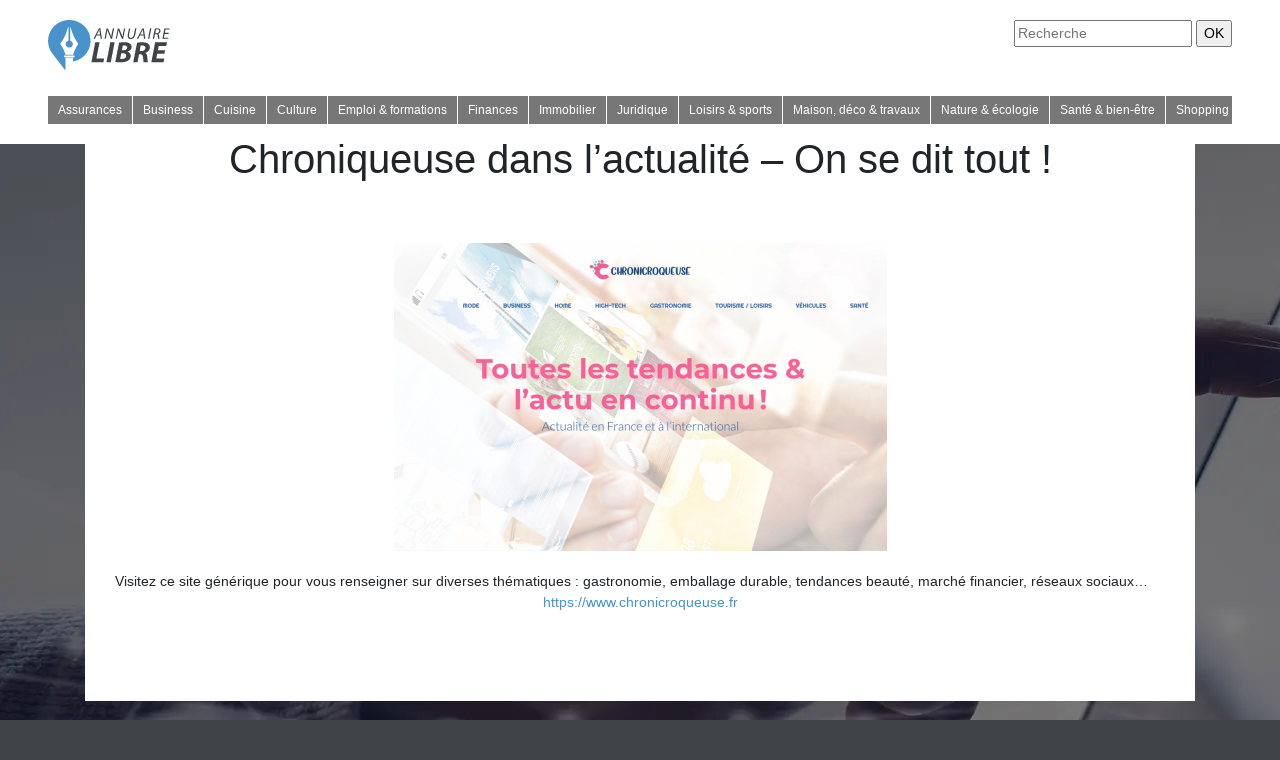

--- FILE ---
content_type: text/html; charset=UTF-8
request_url: https://www.annuaire-libre.net/chroniqueuse-dans-l-actualite-on-se-dit-tout/
body_size: 4929
content:

<!DOCTYPE html>
<html>
<head lang="fr-FR">
<meta charset="UTF-8">
<meta name="viewport" content="width=device-width">
<link rel="shortcut icon" href="https://www.annuaire-libre.net/wp-content/uploads/2022/02/favicon.svg" /><meta name='robots' content='max-image-preview:large' />
	<style>img:is([sizes="auto" i], [sizes^="auto," i]) { contain-intrinsic-size: 3000px 1500px }</style>
	<link rel='dns-prefetch' href='//stackpath.bootstrapcdn.com' />
<title></title><meta name="description" content=""><link rel='stylesheet' id='wp-block-library-css' href='https://www.annuaire-libre.net/wp-includes/css/dist/block-library/style.min.css?ver=5fb0364bf92a25ac19e5b2195830764f' type='text/css' media='all' />
<style id='classic-theme-styles-inline-css' type='text/css'>
/*! This file is auto-generated */
.wp-block-button__link{color:#fff;background-color:#32373c;border-radius:9999px;box-shadow:none;text-decoration:none;padding:calc(.667em + 2px) calc(1.333em + 2px);font-size:1.125em}.wp-block-file__button{background:#32373c;color:#fff;text-decoration:none}
</style>
<style id='global-styles-inline-css' type='text/css'>
:root{--wp--preset--aspect-ratio--square: 1;--wp--preset--aspect-ratio--4-3: 4/3;--wp--preset--aspect-ratio--3-4: 3/4;--wp--preset--aspect-ratio--3-2: 3/2;--wp--preset--aspect-ratio--2-3: 2/3;--wp--preset--aspect-ratio--16-9: 16/9;--wp--preset--aspect-ratio--9-16: 9/16;--wp--preset--color--black: #000000;--wp--preset--color--cyan-bluish-gray: #abb8c3;--wp--preset--color--white: #ffffff;--wp--preset--color--pale-pink: #f78da7;--wp--preset--color--vivid-red: #cf2e2e;--wp--preset--color--luminous-vivid-orange: #ff6900;--wp--preset--color--luminous-vivid-amber: #fcb900;--wp--preset--color--light-green-cyan: #7bdcb5;--wp--preset--color--vivid-green-cyan: #00d084;--wp--preset--color--pale-cyan-blue: #8ed1fc;--wp--preset--color--vivid-cyan-blue: #0693e3;--wp--preset--color--vivid-purple: #9b51e0;--wp--preset--gradient--vivid-cyan-blue-to-vivid-purple: linear-gradient(135deg,rgba(6,147,227,1) 0%,rgb(155,81,224) 100%);--wp--preset--gradient--light-green-cyan-to-vivid-green-cyan: linear-gradient(135deg,rgb(122,220,180) 0%,rgb(0,208,130) 100%);--wp--preset--gradient--luminous-vivid-amber-to-luminous-vivid-orange: linear-gradient(135deg,rgba(252,185,0,1) 0%,rgba(255,105,0,1) 100%);--wp--preset--gradient--luminous-vivid-orange-to-vivid-red: linear-gradient(135deg,rgba(255,105,0,1) 0%,rgb(207,46,46) 100%);--wp--preset--gradient--very-light-gray-to-cyan-bluish-gray: linear-gradient(135deg,rgb(238,238,238) 0%,rgb(169,184,195) 100%);--wp--preset--gradient--cool-to-warm-spectrum: linear-gradient(135deg,rgb(74,234,220) 0%,rgb(151,120,209) 20%,rgb(207,42,186) 40%,rgb(238,44,130) 60%,rgb(251,105,98) 80%,rgb(254,248,76) 100%);--wp--preset--gradient--blush-light-purple: linear-gradient(135deg,rgb(255,206,236) 0%,rgb(152,150,240) 100%);--wp--preset--gradient--blush-bordeaux: linear-gradient(135deg,rgb(254,205,165) 0%,rgb(254,45,45) 50%,rgb(107,0,62) 100%);--wp--preset--gradient--luminous-dusk: linear-gradient(135deg,rgb(255,203,112) 0%,rgb(199,81,192) 50%,rgb(65,88,208) 100%);--wp--preset--gradient--pale-ocean: linear-gradient(135deg,rgb(255,245,203) 0%,rgb(182,227,212) 50%,rgb(51,167,181) 100%);--wp--preset--gradient--electric-grass: linear-gradient(135deg,rgb(202,248,128) 0%,rgb(113,206,126) 100%);--wp--preset--gradient--midnight: linear-gradient(135deg,rgb(2,3,129) 0%,rgb(40,116,252) 100%);--wp--preset--font-size--small: 13px;--wp--preset--font-size--medium: 20px;--wp--preset--font-size--large: 36px;--wp--preset--font-size--x-large: 42px;--wp--preset--spacing--20: 0.44rem;--wp--preset--spacing--30: 0.67rem;--wp--preset--spacing--40: 1rem;--wp--preset--spacing--50: 1.5rem;--wp--preset--spacing--60: 2.25rem;--wp--preset--spacing--70: 3.38rem;--wp--preset--spacing--80: 5.06rem;--wp--preset--shadow--natural: 6px 6px 9px rgba(0, 0, 0, 0.2);--wp--preset--shadow--deep: 12px 12px 50px rgba(0, 0, 0, 0.4);--wp--preset--shadow--sharp: 6px 6px 0px rgba(0, 0, 0, 0.2);--wp--preset--shadow--outlined: 6px 6px 0px -3px rgba(255, 255, 255, 1), 6px 6px rgba(0, 0, 0, 1);--wp--preset--shadow--crisp: 6px 6px 0px rgba(0, 0, 0, 1);}:where(.is-layout-flex){gap: 0.5em;}:where(.is-layout-grid){gap: 0.5em;}body .is-layout-flex{display: flex;}.is-layout-flex{flex-wrap: wrap;align-items: center;}.is-layout-flex > :is(*, div){margin: 0;}body .is-layout-grid{display: grid;}.is-layout-grid > :is(*, div){margin: 0;}:where(.wp-block-columns.is-layout-flex){gap: 2em;}:where(.wp-block-columns.is-layout-grid){gap: 2em;}:where(.wp-block-post-template.is-layout-flex){gap: 1.25em;}:where(.wp-block-post-template.is-layout-grid){gap: 1.25em;}.has-black-color{color: var(--wp--preset--color--black) !important;}.has-cyan-bluish-gray-color{color: var(--wp--preset--color--cyan-bluish-gray) !important;}.has-white-color{color: var(--wp--preset--color--white) !important;}.has-pale-pink-color{color: var(--wp--preset--color--pale-pink) !important;}.has-vivid-red-color{color: var(--wp--preset--color--vivid-red) !important;}.has-luminous-vivid-orange-color{color: var(--wp--preset--color--luminous-vivid-orange) !important;}.has-luminous-vivid-amber-color{color: var(--wp--preset--color--luminous-vivid-amber) !important;}.has-light-green-cyan-color{color: var(--wp--preset--color--light-green-cyan) !important;}.has-vivid-green-cyan-color{color: var(--wp--preset--color--vivid-green-cyan) !important;}.has-pale-cyan-blue-color{color: var(--wp--preset--color--pale-cyan-blue) !important;}.has-vivid-cyan-blue-color{color: var(--wp--preset--color--vivid-cyan-blue) !important;}.has-vivid-purple-color{color: var(--wp--preset--color--vivid-purple) !important;}.has-black-background-color{background-color: var(--wp--preset--color--black) !important;}.has-cyan-bluish-gray-background-color{background-color: var(--wp--preset--color--cyan-bluish-gray) !important;}.has-white-background-color{background-color: var(--wp--preset--color--white) !important;}.has-pale-pink-background-color{background-color: var(--wp--preset--color--pale-pink) !important;}.has-vivid-red-background-color{background-color: var(--wp--preset--color--vivid-red) !important;}.has-luminous-vivid-orange-background-color{background-color: var(--wp--preset--color--luminous-vivid-orange) !important;}.has-luminous-vivid-amber-background-color{background-color: var(--wp--preset--color--luminous-vivid-amber) !important;}.has-light-green-cyan-background-color{background-color: var(--wp--preset--color--light-green-cyan) !important;}.has-vivid-green-cyan-background-color{background-color: var(--wp--preset--color--vivid-green-cyan) !important;}.has-pale-cyan-blue-background-color{background-color: var(--wp--preset--color--pale-cyan-blue) !important;}.has-vivid-cyan-blue-background-color{background-color: var(--wp--preset--color--vivid-cyan-blue) !important;}.has-vivid-purple-background-color{background-color: var(--wp--preset--color--vivid-purple) !important;}.has-black-border-color{border-color: var(--wp--preset--color--black) !important;}.has-cyan-bluish-gray-border-color{border-color: var(--wp--preset--color--cyan-bluish-gray) !important;}.has-white-border-color{border-color: var(--wp--preset--color--white) !important;}.has-pale-pink-border-color{border-color: var(--wp--preset--color--pale-pink) !important;}.has-vivid-red-border-color{border-color: var(--wp--preset--color--vivid-red) !important;}.has-luminous-vivid-orange-border-color{border-color: var(--wp--preset--color--luminous-vivid-orange) !important;}.has-luminous-vivid-amber-border-color{border-color: var(--wp--preset--color--luminous-vivid-amber) !important;}.has-light-green-cyan-border-color{border-color: var(--wp--preset--color--light-green-cyan) !important;}.has-vivid-green-cyan-border-color{border-color: var(--wp--preset--color--vivid-green-cyan) !important;}.has-pale-cyan-blue-border-color{border-color: var(--wp--preset--color--pale-cyan-blue) !important;}.has-vivid-cyan-blue-border-color{border-color: var(--wp--preset--color--vivid-cyan-blue) !important;}.has-vivid-purple-border-color{border-color: var(--wp--preset--color--vivid-purple) !important;}.has-vivid-cyan-blue-to-vivid-purple-gradient-background{background: var(--wp--preset--gradient--vivid-cyan-blue-to-vivid-purple) !important;}.has-light-green-cyan-to-vivid-green-cyan-gradient-background{background: var(--wp--preset--gradient--light-green-cyan-to-vivid-green-cyan) !important;}.has-luminous-vivid-amber-to-luminous-vivid-orange-gradient-background{background: var(--wp--preset--gradient--luminous-vivid-amber-to-luminous-vivid-orange) !important;}.has-luminous-vivid-orange-to-vivid-red-gradient-background{background: var(--wp--preset--gradient--luminous-vivid-orange-to-vivid-red) !important;}.has-very-light-gray-to-cyan-bluish-gray-gradient-background{background: var(--wp--preset--gradient--very-light-gray-to-cyan-bluish-gray) !important;}.has-cool-to-warm-spectrum-gradient-background{background: var(--wp--preset--gradient--cool-to-warm-spectrum) !important;}.has-blush-light-purple-gradient-background{background: var(--wp--preset--gradient--blush-light-purple) !important;}.has-blush-bordeaux-gradient-background{background: var(--wp--preset--gradient--blush-bordeaux) !important;}.has-luminous-dusk-gradient-background{background: var(--wp--preset--gradient--luminous-dusk) !important;}.has-pale-ocean-gradient-background{background: var(--wp--preset--gradient--pale-ocean) !important;}.has-electric-grass-gradient-background{background: var(--wp--preset--gradient--electric-grass) !important;}.has-midnight-gradient-background{background: var(--wp--preset--gradient--midnight) !important;}.has-small-font-size{font-size: var(--wp--preset--font-size--small) !important;}.has-medium-font-size{font-size: var(--wp--preset--font-size--medium) !important;}.has-large-font-size{font-size: var(--wp--preset--font-size--large) !important;}.has-x-large-font-size{font-size: var(--wp--preset--font-size--x-large) !important;}
:where(.wp-block-post-template.is-layout-flex){gap: 1.25em;}:where(.wp-block-post-template.is-layout-grid){gap: 1.25em;}
:where(.wp-block-columns.is-layout-flex){gap: 2em;}:where(.wp-block-columns.is-layout-grid){gap: 2em;}
:root :where(.wp-block-pullquote){font-size: 1.5em;line-height: 1.6;}
</style>
<link rel='stylesheet' id='default-css' href='https://www.annuaire-libre.net/wp-content/themes/generic-site/style.css?ver=5fb0364bf92a25ac19e5b2195830764f' type='text/css' media='all' />
<link rel='stylesheet' id='bootstrap4-css' href='https://www.annuaire-libre.net/wp-content/themes/generic-site/css/bootstrap4/bootstrap.min.css?ver=5fb0364bf92a25ac19e5b2195830764f' type='text/css' media='all' />
<link rel='stylesheet' id='font-awesome-css' href='https://stackpath.bootstrapcdn.com/font-awesome/4.7.0/css/font-awesome.min.css?ver=5fb0364bf92a25ac19e5b2195830764f' type='text/css' media='all' />
<link rel='stylesheet' id='aos-css' href='https://www.annuaire-libre.net/wp-content/themes/generic-site/css/aos.css?ver=5fb0364bf92a25ac19e5b2195830764f' type='text/css' media='all' />
<link rel='stylesheet' id='global-css' href='https://www.annuaire-libre.net/wp-content/themes/generic-site/css/global.css?ver=5fb0364bf92a25ac19e5b2195830764f' type='text/css' media='all' />
<link rel='stylesheet' id='style-css' href='https://www.annuaire-libre.net/wp-content/themes/generic-site/css/template.css?ver=5fb0364bf92a25ac19e5b2195830764f' type='text/css' media='all' />
<script type="text/javascript" src="https://www.annuaire-libre.net/wp-includes/js/tinymce/tinymce.min.js?ver=5fb0364bf92a25ac19e5b2195830764f" id="wp-tinymce-root-js"></script>
<script type="text/javascript" src="https://www.annuaire-libre.net/wp-includes/js/tinymce/plugins/compat3x/plugin.min.js?ver=5fb0364bf92a25ac19e5b2195830764f" id="wp-tinymce-js"></script>
<script type="text/javascript" src="https://www.annuaire-libre.net/wp-content/themes/generic-site/js/jquery.min.js?ver=5fb0364bf92a25ac19e5b2195830764f" id="jquery-js"></script>
<link rel="https://api.w.org/" href="https://www.annuaire-libre.net/wp-json/" /><link rel="alternate" title="JSON" type="application/json" href="https://www.annuaire-libre.net/wp-json/wp/v2/posts/2073" /><link rel="EditURI" type="application/rsd+xml" title="RSD" href="https://www.annuaire-libre.net/xmlrpc.php?rsd" />
<link rel="canonical" href="https://www.annuaire-libre.net/chroniqueuse-dans-l-actualite-on-se-dit-tout/" />
<link rel='shortlink' href='https://www.annuaire-libre.net/?p=2073' />
<link rel="alternate" title="oEmbed (JSON)" type="application/json+oembed" href="https://www.annuaire-libre.net/wp-json/oembed/1.0/embed?url=https%3A%2F%2Fwww.annuaire-libre.net%2Fchroniqueuse-dans-l-actualite-on-se-dit-tout%2F" />
<link rel="alternate" title="oEmbed (XML)" type="text/xml+oembed" href="https://www.annuaire-libre.net/wp-json/oembed/1.0/embed?url=https%3A%2F%2Fwww.annuaire-libre.net%2Fchroniqueuse-dans-l-actualite-on-se-dit-tout%2F&#038;format=xml" />
<meta name="google-site-verification" content="ljM9-SRDpuTeFA6uosyVbR6yEzIefDYGmjtwd_eEo7g" />
<style type="text/css">
	
.default_color_background,.menu-bars{background-color : #4893cc }
.default_color_text,a,h1 span,h2 span,h3 span,h4 span,h5 span,h6 span{color :#4893cc }
.default_color_border{border-color : #4893cc }
.navigation li a,.navigation li.disabled,.navigation li.active a{background-color: #4893cc;}
.fa-bars,.overlay-nav .close{color: #4893cc;}
nav li a:after{background-color: #4893cc;}
a{color : #4893cc }
a:hover{color : #92d3f6 }
.main-menu,.bottom-menu{background-color:#fff;}
.main-menu.scrolling-down{-webkit-box-shadow: 0 2px 13px 0 rgba(0, 0, 0, .1);-moz-box-shadow: 0 2px 13px 0 rgba(0, 0, 0, .1);box-shadow: 0 2px 13px 0 rgba(0, 0, 0, .1);}	
nav li a{color:#fff!important;}
.home .post-content p a{color:#4893cc}
.home .post-content p a:hover{color:#92d3f6}
.main {margin-top:120px!important}
.navbar{background:#777777;margin-top:25px;padding: 0;}
.current_page_item,.navbar-nav li:hover,.current-menu-item{background:#000}
.normal-menu ul li{border-right:1px solid #fff}
.normal-menu ul li a{padding:5px;font-size: 12px;}
.sitename{font-size:28px}
.annuaire2{background:#fff}
.main{padding:15px}
.main-menu{box-shadow: none;}
.home img{max-width: 100%;height: auto;}
.sticky h2{line-height:20px}
.sticky h2 a{font-size:20px;text-transform:uppercase;color:#666666}
.sticky{background: #F2F2F2;padding: 15px;border-top: 1px dotted #a9a9a9;border-bottom: 1px dotted #a9a9a9;}
.sticky p{font-size:12px}
.new-site-element.part2 p{font-size:11px}
.new-site-element.part2{border-bottom:1px dotted #ddd}
.new-site-element.part1 {background:#F2F2F2;padding:15px;margin-bottom:5px;border-top: 1px dotted #a9a9a9;border-bottom: 1px dotted #a9a9a9;}
.border-l{1px dotted #ddd}
.text-description{border-top: 4px solid #BBBBBB;margin-bottom: 45px;padding: 5px 0 10px;}
.text-description .the-title{border-bottom: 1px dotted #333;padding: 5px 0;margin-bottom: 10px;}
.subheader{padding:0;text-align:center;background:transparent}
.single .main img{max-width: 100%;
    height: auto;}


.scrolling-down #logo img {
    height: 50px;
}

body {
    background-attachment: fixed;}
.normal-menu ul li{padding: 0 5px;}</style></head>
<body class="wp-singular post-template-default single single-post postid-2073 single-format-standard wp-theme-generic-site " style="background-image:url(https://www.annuaire-libre.net/wp-content/uploads/2022/02/annuaire-libre-bg.webp);background-color:#414447">	
<div class="container">
<div class="annuaire2">	
<div class="normal-menu menu-to-right main-menu fixed-top">	
<div class="container-fluid pl-5 pr-5">

<div class="row">
<div class="col-md-6">
	
<a id="logo" href="https://www.annuaire-libre.net">
<img class="logo-main" src="https://www.annuaire-libre.net/wp-content/uploads/2022/02/logo.svg" alt="logo">
</a>
	
</div>
<div class="col-md-6 text-right">
<form action="/" method="get">
<input type="text" name="s" id="search" placeholder="Recherche" value="" />
<input type="submit" value="OK" />
</form>
</div>
</div>
<nav class="navbar navbar-expand-xl pl-0 pr-0">	
<button class="navbar-toggler" type="button" data-toggle="collapse" data-target="#navbarsExample06" aria-controls="navbarsExample06" aria-expanded="false" aria-label="Toggle navigation">
<span class="navbar-toggler-icon">
<div class="menu_btn">	
<div class="menu-bars"></div>
<div class="menu-bars"></div>
<div class="menu-bars"></div>
</div>
</span>
</button> 
<div class="collapse navbar-collapse" id="navbarsExample06">
<ul id="main-menu" class="navbar-nav"><li id="menu-item-1617" class="menu-item menu-item-type-taxonomy menu-item-object-category"><a href="https://www.annuaire-libre.net/assurances/">Assurances</a></li>
<li id="menu-item-1618" class="menu-item menu-item-type-taxonomy menu-item-object-category"><a href="https://www.annuaire-libre.net/business/">Business</a></li>
<li id="menu-item-1619" class="menu-item menu-item-type-taxonomy menu-item-object-category"><a href="https://www.annuaire-libre.net/cuisine/">Cuisine</a></li>
<li id="menu-item-1620" class="menu-item menu-item-type-taxonomy menu-item-object-category"><a href="https://www.annuaire-libre.net/culture/">Culture</a></li>
<li id="menu-item-1621" class="menu-item menu-item-type-taxonomy menu-item-object-category"><a href="https://www.annuaire-libre.net/emploi-formations/">Emploi &amp; formations</a></li>
<li id="menu-item-1622" class="menu-item menu-item-type-taxonomy menu-item-object-category"><a href="https://www.annuaire-libre.net/finances/">Finances</a></li>
<li id="menu-item-1623" class="menu-item menu-item-type-taxonomy menu-item-object-category"><a href="https://www.annuaire-libre.net/immobilier/">Immobilier</a></li>
<li id="menu-item-1625" class="menu-item menu-item-type-taxonomy menu-item-object-category"><a href="https://www.annuaire-libre.net/juridique/">Juridique</a></li>
<li id="menu-item-1626" class="menu-item menu-item-type-taxonomy menu-item-object-category"><a href="https://www.annuaire-libre.net/loisirs-sports/">Loisirs &amp; sports</a></li>
<li id="menu-item-1627" class="menu-item menu-item-type-taxonomy menu-item-object-category"><a href="https://www.annuaire-libre.net/maison-deco-travaux/">Maison, déco &amp; travaux</a></li>
<li id="menu-item-1628" class="menu-item menu-item-type-taxonomy menu-item-object-category"><a href="https://www.annuaire-libre.net/nature-ecologie/">Nature &amp; écologie</a></li>
<li id="menu-item-1629" class="menu-item menu-item-type-taxonomy menu-item-object-category"><a href="https://www.annuaire-libre.net/sante-bien-etre/">Santé &amp; bien-être</a></li>
<li id="menu-item-1630" class="menu-item menu-item-type-taxonomy menu-item-object-category"><a href="https://www.annuaire-libre.net/shopping-beaute/">Shopping &amp; beauté</a></li>
<li id="menu-item-1631" class="menu-item menu-item-type-taxonomy menu-item-object-category"><a href="https://www.annuaire-libre.net/societe/">Société</a></li>
<li id="menu-item-1632" class="menu-item menu-item-type-taxonomy menu-item-object-category"><a href="https://www.annuaire-libre.net/technologies/">Technologies</a></li>
<li id="menu-item-1633" class="menu-item menu-item-type-taxonomy menu-item-object-category"><a href="https://www.annuaire-libre.net/mobilite-logistique/">Mobilité &amp; logistique</a></li>
<li id="menu-item-1634" class="menu-item menu-item-type-taxonomy menu-item-object-category"><a href="https://www.annuaire-libre.net/voyages/">Voyages</a></li>
<li id="menu-item-1624" class="menu-item menu-item-type-taxonomy menu-item-object-category current-post-ancestor current-menu-parent current-post-parent"><a href="https://www.annuaire-libre.net/infos/">Infos</a></li>
</ul></div>
</nav>

</div>
</div>

<div class="main">
<div class="container">  


<div class="subheader" style="background-position:top;">
<div id="mask" style=""></div> 
<div class="container-fluid"><h1 class="title">Chroniqueuse dans l&rsquo;actualité &#8211; On se dit tout !</h1></div>
</div>



<div class="container-fluid">
<div class="row">
<div class="post-data col-md-12 col-lg-12 col-xs-12">
<div class="row">
<div class="col-md-12 col-xs-12">

<div class="post-thumb text-center">
<img width="493" height="308" src="https://www.annuaire-libre.net/wp-content/uploads/2023/01/160120231673878209.png" class="attachment-post-xlarge size-post-xlarge wp-post-image" alt="https://www.chronicroqueuse.fr" decoding="async" fetchpriority="high" srcset="https://www.annuaire-libre.net/wp-content/uploads/2023/01/160120231673878209.png 493w, https://www.annuaire-libre.net/wp-content/uploads/2023/01/160120231673878209-300x187.png 300w" sizes="(max-width: 493px) 100vw, 493px" /></div>

</div>

<div class="col-md-12 col-xs-12">

<div class="blog-post-content mb-5">
<div style="text-align:justify">Visitez ce site générique pour vous renseigner sur diverses thématiques : gastronomie, emballage durable, tendances beauté, marché financier, réseaux sociaux…</div><div class='text-center'><a href="https://www.chronicroqueuse.fr">https://www.chronicroqueuse.fr</a></div>
  
</div>

</div>
</div>


</div><!---post-data--->
<!----sidebar--->
</div>
</div>
</div>




</div>
</div>
</div>
<footer style="">
<div class="copyright-bloc text-center"><div class="container"></div></div></footer>
</div>

<script type="speculationrules">
{"prefetch":[{"source":"document","where":{"and":[{"href_matches":"\/*"},{"not":{"href_matches":["\/wp-*.php","\/wp-admin\/*","\/wp-content\/uploads\/*","\/wp-content\/*","\/wp-content\/plugins\/*","\/wp-content\/themes\/generic-site\/*","\/*\\?(.+)"]}},{"not":{"selector_matches":"a[rel~=\"nofollow\"]"}},{"not":{"selector_matches":".no-prefetch, .no-prefetch a"}}]},"eagerness":"conservative"}]}
</script>
<script type="text/javascript" src="https://www.annuaire-libre.net/wp-content/themes/generic-site/js/bootstrap.min.js" id="bootstrap4-js"></script>
<script type="text/javascript" src="https://www.annuaire-libre.net/wp-content/themes/generic-site/js/aos.js" id="aos-js"></script>
<script type="text/javascript" src="https://www.annuaire-libre.net/wp-content/themes/generic-site/js/rellax.min.js" id="rellax-js"></script>
<script type="text/javascript" src="https://www.annuaire-libre.net/wp-content/themes/generic-site/js/default_script.js" id="default_script-js"></script>

<script type="text/javascript">
jQuery('.remove-margin-bottom').parent(".so-panel").css("margin-bottom","0px");
</script>
<script type="text/javascript">
var nav = jQuery('.main-menu:not(.creative-menu-open)');
var menu_height = jQuery(".main-menu").height();	
jQuery(window).scroll(function () {	
if (jQuery(this).scrollTop() > 125) {	
nav.addClass("fixed-menu");
jQuery(".main-menu").addClass("scrolling-down");
jQuery("#before-menu").css("height",menu_height);
setTimeout(function(){ jQuery('.fixed-menu').css("top", "0"); },600)
} else {
jQuery(".main-menu").removeClass("scrolling-down");
nav.removeClass("fixed-menu");
jQuery("#before-menu").css("height","0px");
jQuery('.fixed-menu').css("top", "-200px");
nav.attr('style', '');
}
});
</script>
<script type="text/javascript">
AOS.init({
  once: true,
});
</script>

	

<script type="text/javascript">
$(document).ready(function() {
$( ".blog-post-content img" ).on( "click", function() {
var url_img = $(this).attr('src');
$('.img-fullscreen').html("<div><img src='"+url_img+"'></div>");
$('.img-fullscreen').fadeIn();
});
$('.img-fullscreen').on( "click", function() {
$(this).empty();
$('.img-fullscreen').hide();
});
});
</script>

<div class="img-fullscreen"></div>

</body>
</html>   